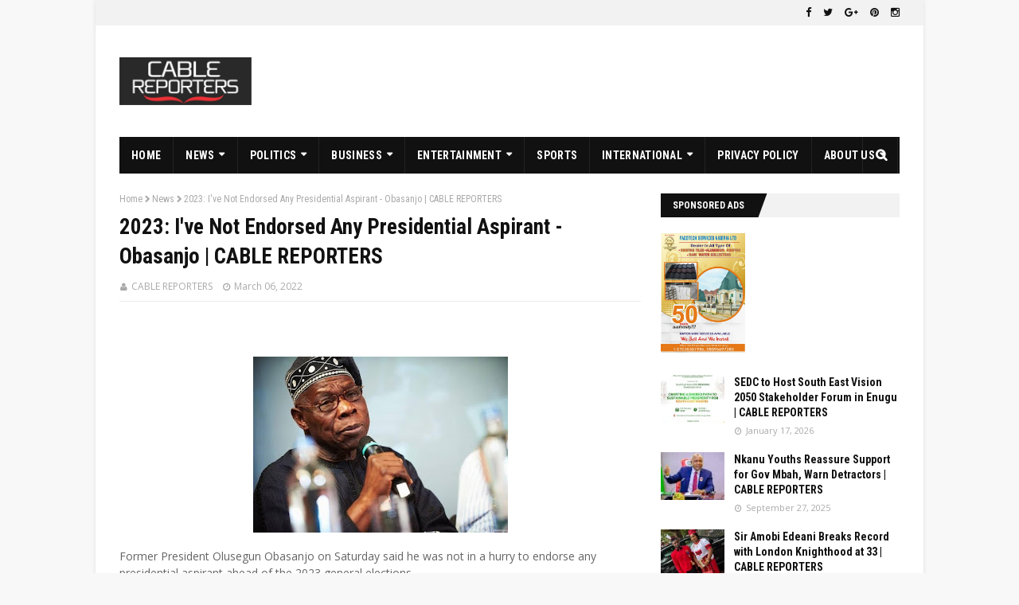

--- FILE ---
content_type: text/html; charset=utf-8
request_url: https://www.google.com/recaptcha/api2/aframe
body_size: 267
content:
<!DOCTYPE HTML><html><head><meta http-equiv="content-type" content="text/html; charset=UTF-8"></head><body><script nonce="g4TkuaQ-9ksmXPdwAM500A">/** Anti-fraud and anti-abuse applications only. See google.com/recaptcha */ try{var clients={'sodar':'https://pagead2.googlesyndication.com/pagead/sodar?'};window.addEventListener("message",function(a){try{if(a.source===window.parent){var b=JSON.parse(a.data);var c=clients[b['id']];if(c){var d=document.createElement('img');d.src=c+b['params']+'&rc='+(localStorage.getItem("rc::a")?sessionStorage.getItem("rc::b"):"");window.document.body.appendChild(d);sessionStorage.setItem("rc::e",parseInt(sessionStorage.getItem("rc::e")||0)+1);localStorage.setItem("rc::h",'1769766383172');}}}catch(b){}});window.parent.postMessage("_grecaptcha_ready", "*");}catch(b){}</script></body></html>

--- FILE ---
content_type: text/javascript; charset=UTF-8
request_url: https://www.cablereporters.com/feeds/posts/default/-/News?alt=json-in-script&max-results=3&callback=jQuery1124043518061997372226_1769766381486&_=1769766381487
body_size: 6478
content:
// API callback
jQuery1124043518061997372226_1769766381486({"version":"1.0","encoding":"UTF-8","feed":{"xmlns":"http://www.w3.org/2005/Atom","xmlns$openSearch":"http://a9.com/-/spec/opensearchrss/1.0/","xmlns$blogger":"http://schemas.google.com/blogger/2008","xmlns$georss":"http://www.georss.org/georss","xmlns$gd":"http://schemas.google.com/g/2005","xmlns$thr":"http://purl.org/syndication/thread/1.0","id":{"$t":"tag:blogger.com,1999:blog-258094054501466239"},"updated":{"$t":"2026-01-27T04:07:51.259-08:00"},"category":[{"term":"News"},{"term":"Politics"},{"term":"Crime"},{"term":"Opinion"},{"term":"Health"},{"term":"Education"},{"term":"International"},{"term":"Entertainment"},{"term":"Sports"},{"term":"Breaking"},{"term":"Insecurity"},{"term":"Religion"},{"term":"Business"},{"term":"Press Release"},{"term":"Technology"},{"term":"Economy"},{"term":"Foreign"},{"term":"Security"},{"term":"Agriculture"},{"term":"Corruption"},{"term":"Enugu"},{"term":"Exclusive"},{"term":"New"},{"term":"BBNaija"},{"term":"EFCC"},{"term":"Science"},{"term":"Video"},{"term":"Biafra"},{"term":"Events"},{"term":"Family"},{"term":"Finance"},{"term":"Insurgency"},{"term":"Literature"},{"term":"#EndSars"},{"term":"Emugu"},{"term":"Environment"},{"term":"Speci"},{"term":"Sponsored"},{"term":"Story"}],"title":{"type":"text","$t":"CABLE REPORTERS"},"subtitle":{"type":"html","$t":""},"link":[{"rel":"http://schemas.google.com/g/2005#feed","type":"application/atom+xml","href":"https:\/\/www.cablereporters.com\/feeds\/posts\/default"},{"rel":"self","type":"application/atom+xml","href":"https:\/\/www.blogger.com\/feeds\/258094054501466239\/posts\/default\/-\/News?alt=json-in-script\u0026max-results=3"},{"rel":"alternate","type":"text/html","href":"https:\/\/www.cablereporters.com\/search\/label\/News"},{"rel":"hub","href":"http://pubsubhubbub.appspot.com/"},{"rel":"next","type":"application/atom+xml","href":"https:\/\/www.blogger.com\/feeds\/258094054501466239\/posts\/default\/-\/News\/-\/News?alt=json-in-script\u0026start-index=4\u0026max-results=3"}],"author":[{"name":{"$t":"Unknown"},"email":{"$t":"noreply@blogger.com"},"gd$image":{"rel":"http://schemas.google.com/g/2005#thumbnail","width":"16","height":"16","src":"https:\/\/img1.blogblog.com\/img\/b16-rounded.gif"}}],"generator":{"version":"7.00","uri":"http://www.blogger.com","$t":"Blogger"},"openSearch$totalResults":{"$t":"793"},"openSearch$startIndex":{"$t":"1"},"openSearch$itemsPerPage":{"$t":"3"},"entry":[{"id":{"$t":"tag:blogger.com,1999:blog-258094054501466239.post-4873146323757921468"},"published":{"$t":"2026-01-17T07:46:01.703-08:00"},"updated":{"$t":"2026-01-17T07:48:39.912-08:00"},"category":[{"scheme":"http://www.blogger.com/atom/ns#","term":"News"}],"title":{"type":"text","$t":"SEDC to Host South East Vision 2050 Stakeholder Forum in Enugu | CABLE REPORTERS "},"content":{"type":"html","$t":"\u003Cp\u003E\u0026nbsp;\u003C\/p\u003E\u003Cdiv class=\"separator\" style=\"clear: both; text-align: center;\"\u003E\u003Ca href=\"https:\/\/blogger.googleusercontent.com\/img\/b\/R29vZ2xl\/AVvXsEiXTMiCSH8wyKFOHULu3Nak6hKiY5v-G0KfvGZS4sAebHtsOM9dctWCfcn0M0q5rv4Hfc3rNBVNxmzqtfmXYa9kxACziSuhEIEqcRjXaWLGasgx-6MocixCsRn2D4_7cBDPnKW-vf9ZWoIR1V0pEp5UMg_oQtQ7zEd86I5Y3NpZWZjffRGsT1-UN_hoEKh_\/s1280\/65287d37-16e7-4132-bb95-980d1a9dc06a.jpeg\" imageanchor=\"1\" style=\"margin-left: 1em; margin-right: 1em;\"\u003E\u003Cimg border=\"0\" data-original-height=\"1280\" data-original-width=\"1024\" height=\"320\" src=\"https:\/\/blogger.googleusercontent.com\/img\/b\/R29vZ2xl\/AVvXsEiXTMiCSH8wyKFOHULu3Nak6hKiY5v-G0KfvGZS4sAebHtsOM9dctWCfcn0M0q5rv4Hfc3rNBVNxmzqtfmXYa9kxACziSuhEIEqcRjXaWLGasgx-6MocixCsRn2D4_7cBDPnKW-vf9ZWoIR1V0pEp5UMg_oQtQ7zEd86I5Y3NpZWZjffRGsT1-UN_hoEKh_\/s320\/65287d37-16e7-4132-bb95-980d1a9dc06a.jpeg\" width=\"256\" \/\u003E\u003C\/a\u003E\u003C\/div\u003E\u003Cbr \/\u003E\u003Cp\u003E\u003C\/p\u003E\u003Cp\u003E\u003Cbr \/\u003E\u003C\/p\u003E\u003Cp\u003EThe South East Development Commission (SEDC), in collaboration with the Office of the Vice President, the Ministry of Regional Development, and South East state governments, has announced plans to host the South East Vision 2050 (SEV2050) Stakeholder Forum from February 3 to February 6, 2026, in Enugu State.\u003C\/p\u003E\u003Cp\u003E\u003Cbr \/\u003E\u003C\/p\u003E\u003Cp\u003EThe four-day forum, themed “Charting a Shared Path to Sustainable Prosperity for South East Nigeria,” will convene key political leaders, policymakers, development partners, traditional authorities, private sector actors, civil society groups, and youth representatives from across the region. The event will hold daily from 9:00 a.m. to 4:00 p.m. at the International Convention Centre, Enugu, and is expected to shape a long-term development roadmap for the South East.\u003C\/p\u003E\u003Cp\u003E\u003Cbr \/\u003E\u003C\/p\u003E\u003Cp\u003EHigh-level participation is anticipated, including the Vice President of Nigeria, governors of the South East states, senior federal officials, and prominent regional leaders. The forum is designed to serve as an inclusive platform for dialogue on economic transformation, infrastructure development, industrialization, human capital development, and regional integration.\u003C\/p\u003E\u003Cp\u003E\u003Cbr \/\u003E\u003C\/p\u003E\u003Cp\u003ESpeaking ahead of the forum, the Enugu State Liaison Officer of the South East Development Commission, Hon. Edeani M. Edeani, said preparations were already at an advanced stage, emphasizing that Enugu is fully ready to host delegates from across the country and beyond. He attributed the state’s readiness largely to the ongoing efforts of the Enugu State Government under Dr. Peter Mbah to reposition the state as a regional hub for investment, policy dialogue, and development planning.\u003C\/p\u003E\u003Cp\u003E\u003Cbr \/\u003E\u003C\/p\u003E\u003Cp\u003E“We are fully prepared for this big event, both in terms of logistics and coordination,” Hon. Edeani said. “Enugu has been deliberately repositioned to host high-level regional engagements of this nature. The improvements in infrastructure, the newlybuilt International conference center, the improved tech-led security architecture, and institutional coordination under Governor Peter Mbah’s administration have made it possible for the state to confidently host an event of this scale.”\u003C\/p\u003E\u003Cp\u003E\u003Cbr \/\u003E\u003C\/p\u003E\u003Cp\u003EAccording to him, the venue, security arrangements, accommodation facilities, and inter-agency collaboration are all in place to ensure a successful and impactful stakeholder forum.\u003C\/p\u003E\u003Cp\u003E\u003Cbr \/\u003E\u003C\/p\u003E\u003Cp\u003EHon. Edeani further noted that the forum reflects a renewed commitment by the federal government and South East leaders to pursue coordinated, long-term development planning rather than fragmented and short-term interventions.\u003C\/p\u003E\u003Cp\u003E\u003Cbr \/\u003E\u003C\/p\u003E\u003Cp\u003E“South East Vision 2050 is about moving from rhetoric to strategy,” he said. “This forum will allow stakeholders to collectively define priorities, align regional interests, and build consensus around a shared development agenda that is sustainable, inclusive, and forward-looking.”\u003C\/p\u003E\u003Cp\u003E\u003Cbr \/\u003E\u003C\/p\u003E\u003Cp\u003EThe SEV2050 framework aims to reposition the South East as a competitive economic region by leveraging its strong entrepreneurial culture, human capital base, and strategic geographic location. Organizers say outcomes from the stakeholder forum will feed directly into policy frameworks and implementation plans coordinated by the SEDC in partnership with state and federal institutions.\u003C\/p\u003E\u003Cp\u003E\u003Cbr \/\u003E\u003C\/p\u003E\u003Cp\u003EStakeholders and members of the public have been encouraged to register in advance to participate in the forum. Registration details are available via the official SEDC platform.\u003C\/p\u003E"},"link":[{"rel":"replies","type":"application/atom+xml","href":"https:\/\/www.cablereporters.com\/feeds\/4873146323757921468\/comments\/default","title":"Post Comments"},{"rel":"replies","type":"text/html","href":"https:\/\/www.cablereporters.com\/2026\/01\/sedc-to-host-south-east-vision-2050.html#comment-form","title":"1 Comments"},{"rel":"edit","type":"application/atom+xml","href":"https:\/\/www.blogger.com\/feeds\/258094054501466239\/posts\/default\/4873146323757921468"},{"rel":"self","type":"application/atom+xml","href":"https:\/\/www.blogger.com\/feeds\/258094054501466239\/posts\/default\/4873146323757921468"},{"rel":"alternate","type":"text/html","href":"https:\/\/www.cablereporters.com\/2026\/01\/sedc-to-host-south-east-vision-2050.html","title":"SEDC to Host South East Vision 2050 Stakeholder Forum in Enugu | CABLE REPORTERS "}],"author":[{"name":{"$t":"Unknown"},"email":{"$t":"noreply@blogger.com"},"gd$image":{"rel":"http://schemas.google.com/g/2005#thumbnail","width":"16","height":"16","src":"https:\/\/img1.blogblog.com\/img\/b16-rounded.gif"}}],"media$thumbnail":{"xmlns$media":"http://search.yahoo.com/mrss/","url":"https:\/\/blogger.googleusercontent.com\/img\/b\/R29vZ2xl\/AVvXsEiXTMiCSH8wyKFOHULu3Nak6hKiY5v-G0KfvGZS4sAebHtsOM9dctWCfcn0M0q5rv4Hfc3rNBVNxmzqtfmXYa9kxACziSuhEIEqcRjXaWLGasgx-6MocixCsRn2D4_7cBDPnKW-vf9ZWoIR1V0pEp5UMg_oQtQ7zEd86I5Y3NpZWZjffRGsT1-UN_hoEKh_\/s72-c\/65287d37-16e7-4132-bb95-980d1a9dc06a.jpeg","height":"72","width":"72"},"thr$total":{"$t":"1"}},{"id":{"$t":"tag:blogger.com,1999:blog-258094054501466239.post-6913727027487945988"},"published":{"$t":"2025-12-18T02:32:00.000-08:00"},"updated":{"$t":"2025-12-18T02:32:53.120-08:00"},"category":[{"scheme":"http://www.blogger.com/atom/ns#","term":"News"}],"title":{"type":"text","$t":"Tinubu didn’t understand govt workings when he removed fuel subsidy - Dalung"},"content":{"type":"html","$t":"\u003Cp\u003E\u0026nbsp;\u003C\/p\u003E\u003Cdiv class=\"separator\" style=\"clear: both; text-align: center;\"\u003E\u003Ca href=\"https:\/\/blogger.googleusercontent.com\/img\/b\/R29vZ2xl\/AVvXsEic4dwfXN8VUDMYz4G8M6x40_5Avl7agJ2e6fUow6h0azQ07Ds5ksVI6lNVuwvI_ryJCmzuGjirBbkEyG14QX5wh6054TBY-hm9DvwGPvkbxqwB9kOQVlr-kIXhGjMUzM6L3hXObLLDpkA5Kua-JB-u2EXIflvDMxSxmSte5bydKjLF9nZp0u3lVSSqjIs\/s544\/IMG_20251218_113037.jpg\" imageanchor=\"1\" style=\"margin-left: 1em; margin-right: 1em;\"\u003E\u003Cimg border=\"0\" data-original-height=\"445\" data-original-width=\"544\" height=\"262\" src=\"https:\/\/blogger.googleusercontent.com\/img\/b\/R29vZ2xl\/AVvXsEic4dwfXN8VUDMYz4G8M6x40_5Avl7agJ2e6fUow6h0azQ07Ds5ksVI6lNVuwvI_ryJCmzuGjirBbkEyG14QX5wh6054TBY-hm9DvwGPvkbxqwB9kOQVlr-kIXhGjMUzM6L3hXObLLDpkA5Kua-JB-u2EXIflvDMxSxmSte5bydKjLF9nZp0u3lVSSqjIs\/s320\/IMG_20251218_113037.jpg\" width=\"320\" \/\u003E\u003C\/a\u003E\u003C\/div\u003E\u003Cbr \/\u003E\u003Cp\u003E\u003C\/p\u003E\u003Cp\u003EFormer Minister of Youth and Sports Development, Solomon Dalung, has criticised President Bola Tinubu’s decision to remove fuel subsidy, saying the move was taken without consultation and adequate understanding of government processes.\u003C\/p\u003E\u003Cp\u003E\u003Cbr \/\u003E\u003C\/p\u003E\u003Cp\u003EDalung made the remarks during an interview on Channels Television on Thursday, where he faulted the administration’s justification for the policy, describing it as a reflection of “poverty of ideas and knowledge.”\u003C\/p\u003E\u003Cp\u003E\u003Cbr \/\u003E\u003C\/p\u003E\u003Cp\u003E\u003Cbr \/\u003E\u003C\/p\u003E\u003Cp\u003E“The admission that subsidy removal was the only option is a demonstration of poverty of ideas and knowledge because in life, there are too many alternatives. For them to single out this issue defines the vested interest in the withdrawal of fuel subsidy,” Dalung said.\u003C\/p\u003E\u003Cp\u003E\u003Cbr \/\u003E\u003C\/p\u003E\u003Cp\u003EHe argued that fuel subsidy removal was not necessary at the time it was announced, insisting that the real challenge was not the subsidy itself but how it was managed.\u003C\/p\u003E\u003Cp\u003E\u003Cbr \/\u003E\u003C\/p\u003E\u003Cp\u003E“I don’t see it as something that was necessary at that point in time. If we know as a fact that the subsidy regime has been investigated by the National Assembly, the fraud had been established, companies were indicted, meaning that the problem is not even the withdrawal of subsidy but the subsidy management itself,” he said.\u003C\/p\u003E\u003Cp\u003E\u003Cbr \/\u003E\u003C\/p\u003E\u003Cp\u003EThe ex-minister accused the Federal Government of failing to hold those responsible for years of alleged fraud in the subsidy system accountable, adding that the President’s decision to announce the policy instead of going after subsidy fraudsters was an endorsement of fraud.\u003C\/p\u003E\u003Cp\u003E\u003Cbr \/\u003E\u003C\/p\u003E\u003Cp\u003E“This government is not interested in holding those who have defrauded this country for many years but chose to make a sweeping statement, ‘subsidy has been withdrawn’. For me, it is an endorsement of fraud,” he maintained.\u003C\/p\u003E\u003Cp\u003E\u003Cbr \/\u003E\u003C\/p\u003E\u003Cp\u003EWhile acknowledging that the policy has already been implemented, Dalung maintained that the manner in which it was carried out revealed a lack of understanding of governance structures.\u003C\/p\u003E\u003Cp\u003E\u003Cbr \/\u003E\u003C\/p\u003E\u003Cp\u003E“Granted, it has been done, but it was done in a manner that demonstrated again that the President, as at that time, did not even understand the working of the government and the complex nature of the country called Nigeria,” he said.\u003C\/p\u003E\u003Cp\u003E\u003Cbr \/\u003E\u003C\/p\u003E\u003Cp\u003EAccording to him, the decision was taken without the benefit of consultations and institutional input, as the government had not been fully constituted.\u003C\/p\u003E\u003Cp\u003E\u003Cbr \/\u003E\u003C\/p\u003E\u003Cp\u003E“He needed consultation. As at that time he made the statement, there was no government. It was only the President and the Vice President that had been sworn in, and that wasn’t government,” Dalung said.\u003C\/p\u003E\u003Cp\u003E\u003Cbr \/\u003E\u003C\/p\u003E\u003Cp\u003E“A government means a cabinet, advisers, and policy makers taking a decision like that,” he added.\u003C\/p\u003E"},"link":[{"rel":"replies","type":"application/atom+xml","href":"https:\/\/www.cablereporters.com\/feeds\/6913727027487945988\/comments\/default","title":"Post Comments"},{"rel":"replies","type":"text/html","href":"https:\/\/www.cablereporters.com\/2025\/12\/tinubu-didnt-understand-govt-workings.html#comment-form","title":"0 Comments"},{"rel":"edit","type":"application/atom+xml","href":"https:\/\/www.blogger.com\/feeds\/258094054501466239\/posts\/default\/6913727027487945988"},{"rel":"self","type":"application/atom+xml","href":"https:\/\/www.blogger.com\/feeds\/258094054501466239\/posts\/default\/6913727027487945988"},{"rel":"alternate","type":"text/html","href":"https:\/\/www.cablereporters.com\/2025\/12\/tinubu-didnt-understand-govt-workings.html","title":"Tinubu didn’t understand govt workings when he removed fuel subsidy - Dalung"}],"author":[{"name":{"$t":"Cablereporters"},"uri":{"$t":"http:\/\/www.blogger.com\/profile\/15132372548114383688"},"email":{"$t":"noreply@blogger.com"},"gd$image":{"rel":"http://schemas.google.com/g/2005#thumbnail","width":"16","height":"16","src":"https:\/\/img1.blogblog.com\/img\/b16-rounded.gif"}}],"media$thumbnail":{"xmlns$media":"http://search.yahoo.com/mrss/","url":"https:\/\/blogger.googleusercontent.com\/img\/b\/R29vZ2xl\/AVvXsEic4dwfXN8VUDMYz4G8M6x40_5Avl7agJ2e6fUow6h0azQ07Ds5ksVI6lNVuwvI_ryJCmzuGjirBbkEyG14QX5wh6054TBY-hm9DvwGPvkbxqwB9kOQVlr-kIXhGjMUzM6L3hXObLLDpkA5Kua-JB-u2EXIflvDMxSxmSte5bydKjLF9nZp0u3lVSSqjIs\/s72-c\/IMG_20251218_113037.jpg","height":"72","width":"72"},"thr$total":{"$t":"0"}},{"id":{"$t":"tag:blogger.com,1999:blog-258094054501466239.post-3405855019966098983"},"published":{"$t":"2025-12-18T01:45:00.000-08:00"},"updated":{"$t":"2025-12-18T01:45:08.965-08:00"},"category":[{"scheme":"http://www.blogger.com/atom/ns#","term":"News"}],"title":{"type":"text","$t":"You never obeyed court orders as AGF, Onoh tells Malami  Onoh"},"content":{"type":"html","$t":"\u003Cp\u003E\u0026nbsp;\u003C\/p\u003E\u003Cdiv class=\"separator\" style=\"clear: both; text-align: center;\"\u003E\u003Ca href=\"https:\/\/blogger.googleusercontent.com\/img\/b\/R29vZ2xl\/AVvXsEjqsG_En1udu_0n2VKPOjYIeeFEQjqVxON1GD_qR8NrsT4EWUc1Nghfu5BvEzQxNaLvlslBQr8XEW8rrwvRNpuT0T0xUh79CVsgruP7wwOvSFmSDOdOcE6fw9iJkSppR5BGnHxJmQcotGwchdQRAv6le_Dq28uPuTMhRWw02cVdQZ5yt_nu1a6zaNdFJCc\/s720\/IMG_20251218_104303.jpg\" imageanchor=\"1\" style=\"margin-left: 1em; margin-right: 1em;\"\u003E\u003Cimg border=\"0\" data-original-height=\"488\" data-original-width=\"720\" height=\"217\" src=\"https:\/\/blogger.googleusercontent.com\/img\/b\/R29vZ2xl\/AVvXsEjqsG_En1udu_0n2VKPOjYIeeFEQjqVxON1GD_qR8NrsT4EWUc1Nghfu5BvEzQxNaLvlslBQr8XEW8rrwvRNpuT0T0xUh79CVsgruP7wwOvSFmSDOdOcE6fw9iJkSppR5BGnHxJmQcotGwchdQRAv6le_Dq28uPuTMhRWw02cVdQZ5yt_nu1a6zaNdFJCc\/s320\/IMG_20251218_104303.jpg\" width=\"320\" \/\u003E\u003C\/a\u003E\u003C\/div\u003E\u003Cbr \/\u003E\u003Cp\u003E\u003C\/p\u003E\u003Cp\u003E\u003Cbr \/\u003E\u003C\/p\u003E\u003Cp\u003EFormer spokesman for the South-East to President Bola Tinubu and Chairman of the Forum of Former Members of the Enugu State House of Assembly (FOF-MEHA), Mr. Josef Onoh, has accused former Attorney-General of the Federation (AGF), Abubakar Malami (SAN), of hypocrisy and disregard for the rule of law during his time in office.\u003C\/p\u003E\u003Cp\u003E\u003Cbr \/\u003E\u003C\/p\u003E\u003Cp\u003E\u003Cbr \/\u003E\u003C\/p\u003E\u003Cp\u003EOnoh, in a statement issued from Paris, France, urged Malami to stop what he described as attempts to blackmail and intimidate the Chairman of the Economic and Financial Crimes Commission (EFCC), Mr. Ola Olukoyede, and instead submit himself to ongoing investigations.\u003C\/p\u003E\u003Cp\u003E\u003Cbr \/\u003E\u003C\/p\u003E\u003Cp\u003EThe former presidential spokesman was reacting to Malami’s recent call for Olukoyede to recuse himself from investigations involving him, citing alleged conflicts of interest arising from Chapter Nine of the Justice Ayo Salami Judicial Commission of Inquiry report.\u003C\/p\u003E\u003Cp\u003E\u003Cbr \/\u003E\u003C\/p\u003E\u003Cp\u003EAccording to Onoh, Malami’s claims of “personal vendetta” and “political persecution” against the EFCC were ironic, given what he described as Malami’s own record as AGF.\u003C\/p\u003E\u003Cp\u003E\u003Cbr \/\u003E\u003C\/p\u003E\u003Cp\u003E“It is particularly revealing that Mr. Malami now cries vendetta and persecution,” Onoh said, alleging that during Malami’s tenure as Attorney-General, several high-profile prosecutions were widely criticised as politically motivated, with repeated instances of disobedience to court orders and prolonged detentions.\u003C\/p\u003E\u003Cp\u003E\u003Cbr \/\u003E\u003C\/p\u003E\u003Cp\u003EOnoh recalled the removal of former EFCC Acting Chairman, Ibrahim Magu, in 2020, alleging that Malami spearheaded the process by forwarding multiple allegations against Magu to then President Muhammadu Buhari. He said Magu was arrested, suspended and investigated by the Justice Ayo Salami Panel, which, according to critics at the time, was seen as the outcome of a power struggle within government.\u003C\/p\u003E\u003Cp\u003E\u003Cbr \/\u003E\u003C\/p\u003E\u003Cp\u003EHe further alleged that Malami failed to honour a subpoena to appear before the Salami Panel, adding that although Magu was never prosecuted or convicted, his career was effectively ended.\u003C\/p\u003E\u003Cp\u003E\u003Cbr \/\u003E\u003C\/p\u003E\u003Cp\u003EThe former South-East spokesman also cited other cases during Malami’s tenure, including the prolonged detention of former National Security Adviser, Col. Sambo Dasuki (retd.), despite multiple court orders granting him bail, as well as the prosecution of former PDP National Publicity Secretary, Olisa Metuh.\u003C\/p\u003E\u003Cp\u003E\u003Cbr \/\u003E\u003C\/p\u003E\u003Cp\u003EOn the handling of the Indigenous People of Biafra (IPOB) and its leader, Nnamdi Kanu, Onoh alleged that actions taken under Malami’s watch were widely condemned as suppressing dissent and disregarding court orders.\u003C\/p\u003E\u003Cp\u003E\u003Cbr \/\u003E\u003C\/p\u003E\u003Cp\u003E\u003Cbr \/\u003E\u003C\/p\u003E\u003Cp\u003E“These actions exemplified the weaponisation of prosecutorial powers that Malami now decries when the tables are turned,” Onoh stated.\u003C\/p\u003E\u003Cp\u003E\u003Cbr \/\u003E\u003C\/p\u003E\u003Cp\u003EOnoh also dismissed Malami’s reliance on the Justice Ayo Salami Panel report as a basis for demanding Olukoyede’s recusal, arguing that the report did not bar the EFCC from investigating former officials.\u003C\/p\u003E\u003Cp\u003E\u003Cbr \/\u003E\u003C\/p\u003E\u003Cp\u003E“The prior role of the EFCC Chairman as Secretary to the Salami Panel does not create any legal or ethical conflict,” he said, adding that the law on recusal applies to judicial or quasi-judicial proceedings, not routine law enforcement investigations.\u003C\/p\u003E\u003Cp\u003E\u003Cbr \/\u003E\u003C\/p\u003E\u003Cp\u003EHe challenged Malami to submit himself to investigation and, if confident of his innocence, defend himself in court rather than resort to public statements.\u003C\/p\u003E\u003Cp\u003E\u003Cbr \/\u003E\u003C\/p\u003E\u003Cp\u003E\u003Cbr \/\u003E\u003C\/p\u003E\u003Cp\u003EOnoh further called on Malami to publicly declare his assets as of 2010, before assuming high office, to enable Nigerians compare them with his current holdings.\u003C\/p\u003E\u003Cp\u003E\u003Cbr \/\u003E\u003C\/p\u003E\u003Cp\u003E“The EFCC and its Chairman must remain undeterred. Nigerians demand justice without selective application,” Onoh said, assuring that under President Bola Tinubu’s administration, attempts to undermine anti-corruption institutions would not succeed.\u003C\/p\u003E"},"link":[{"rel":"replies","type":"application/atom+xml","href":"https:\/\/www.cablereporters.com\/feeds\/3405855019966098983\/comments\/default","title":"Post Comments"},{"rel":"replies","type":"text/html","href":"https:\/\/www.cablereporters.com\/2025\/12\/you-never-obeyed-court-orders-as-agf.html#comment-form","title":"0 Comments"},{"rel":"edit","type":"application/atom+xml","href":"https:\/\/www.blogger.com\/feeds\/258094054501466239\/posts\/default\/3405855019966098983"},{"rel":"self","type":"application/atom+xml","href":"https:\/\/www.blogger.com\/feeds\/258094054501466239\/posts\/default\/3405855019966098983"},{"rel":"alternate","type":"text/html","href":"https:\/\/www.cablereporters.com\/2025\/12\/you-never-obeyed-court-orders-as-agf.html","title":"You never obeyed court orders as AGF, Onoh tells Malami  Onoh"}],"author":[{"name":{"$t":"Cablereporters"},"uri":{"$t":"http:\/\/www.blogger.com\/profile\/15132372548114383688"},"email":{"$t":"noreply@blogger.com"},"gd$image":{"rel":"http://schemas.google.com/g/2005#thumbnail","width":"16","height":"16","src":"https:\/\/img1.blogblog.com\/img\/b16-rounded.gif"}}],"media$thumbnail":{"xmlns$media":"http://search.yahoo.com/mrss/","url":"https:\/\/blogger.googleusercontent.com\/img\/b\/R29vZ2xl\/AVvXsEjqsG_En1udu_0n2VKPOjYIeeFEQjqVxON1GD_qR8NrsT4EWUc1Nghfu5BvEzQxNaLvlslBQr8XEW8rrwvRNpuT0T0xUh79CVsgruP7wwOvSFmSDOdOcE6fw9iJkSppR5BGnHxJmQcotGwchdQRAv6le_Dq28uPuTMhRWw02cVdQZ5yt_nu1a6zaNdFJCc\/s72-c\/IMG_20251218_104303.jpg","height":"72","width":"72"},"thr$total":{"$t":"0"}}]}});